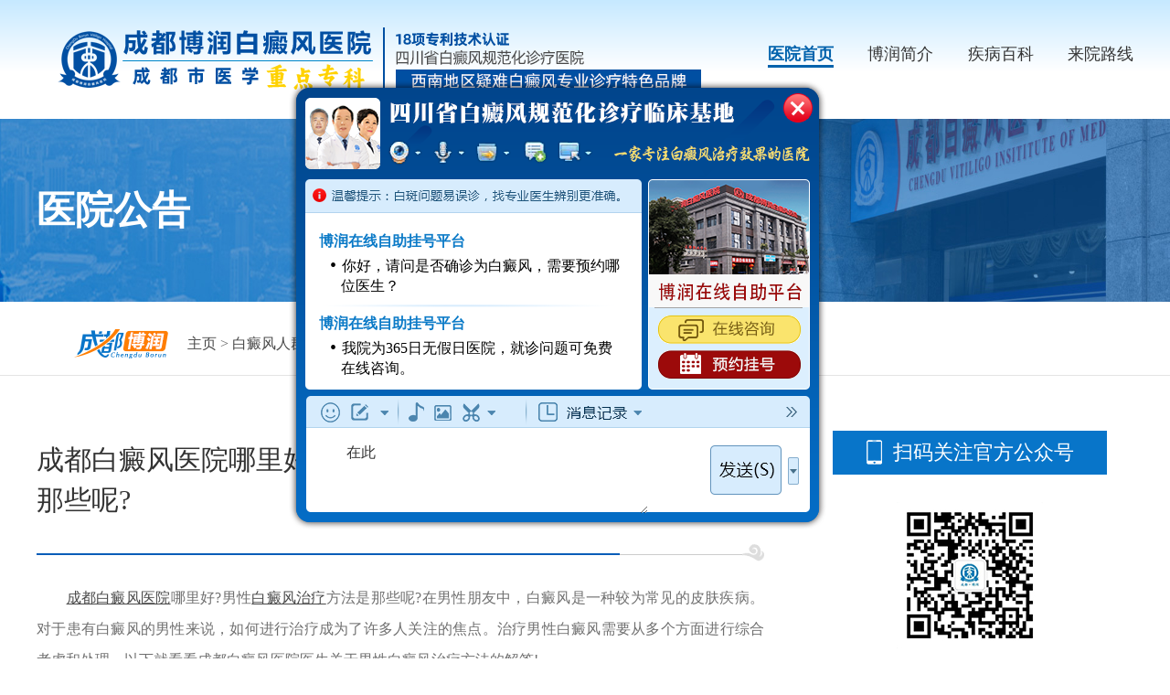

--- FILE ---
content_type: text/html
request_url: https://cdbrbdf028.com/nxbdf/2724.html
body_size: 3750
content:
<!DOCTYPE HTML>
<html>
<head>
<meta name="applicable-device" content="pc">
<meta http-equiv="Cache-Control" content="no-transform"/>
<meta http-equiv="Cache-Control" content="no-siteapp"/>
<meta http-equiv="Content-Type" content="text/html; charset=gb2312">
<script src="https://www.cdbrbdf028.com/newsimp/js/uaredirect.js" type="text/javascript"></script>
<script type="text/javascript">uaredirect("https://m.cdbrbdf028.com/nxbdf/2724.html");</script>
<meta name="mobile-agent" content="format=html5;url=https://m.cdbrbdf028.com/nxbdf/2724.html" />
<link rel="alternate" media="only screen and (max-width: 1024px)" href="https://m.cdbrbdf028.com/nxbdf/2724.html" />
<title>成都白癜风医院哪里好?男性白癜风治疗方法是那些呢?_成都博润白癜风医院</title>
<meta name="Description" content="成都白癜风医院哪里好?男性白癜风治疗方法是那些呢?在男性朋友中，白癜风是一种较为常见的皮肤疾" />
<meta name="keywords" content="成都博润白癜风医院，成都白癜风专科医院，成都白癜风医院 " />
<link rel="stylesheet" type="text/css" href="https://www.cdbrbdf028.com/newsimp/css/list.css"/>
<script type="text/javascript" src="https://www.cdbrbdf028.com/quiet/"></script>
<script src="https://www.cdbrbdf028.com/newsimp/js/jquery-1.4.2.min.js" type="text/javascript"></script>
<script src="https://www.cdbrbdf028.com/newsimp/js/jquery-1.4.2.min.js" type="text/javascript"></script>  
</head>

<body>
<!--top-->
<div class="top">
  <div class="w1200">
    <div class="logo"><img src="https://www.borunbdf.com/newsimp/images/logo.png" width="100%"></div>
    <div class="top_nav">
      <ul>
        <li class="one"><a href="https://www.cdbrbdf028.com/" title="医院首页">医院首页</a></li>
        <li><a href="https://www.cdbrbdf028.com/yyjj/677.html" title="博润简介">博润简介</a></li>
        <li><a href="https://www.cdbrbdf028.com/bdfcs" title="疾病百科">疾病百科</a></li>
        <li><a href="https://www.cdbrbdf028.com/yydz/766.html" title="来院路线">来院路线</a></li>
      </ul>
    </div>
  </div>
</div>


    
<div class="article">
  <div class="arc_banner">
    <div class="arc_b_text w1200"><span>医院公告</span></div>
  </div>
  <div class="arc_p">
    <div class="positon w1200"> <img src="https://www.cdbrbdf028.com/newsimp/images/positon.png" width="105"><span><a href='https://www.cdbrbdf028.com/'>主页</a> > <a href='/bdfrq/'>白癜风人群</a> > <a href='/nxbdf/'>男性白癜风</a> > </span> </div>
  </div>
  <div class="arcBox w1200">
    <div class="left">
      <div class="tit">
        <h2>成都白癜风医院哪里好?男性白癜风治疗方法是那些呢?</h2>
        <span>01-27</span></div>
      <div class="body"><p><span style="font-family:宋体, simsun;font-size:14px;">　　<a href='https://www.cdbrbdf028.com/' target='_blank'><u>成都白癜风医院</u></a>哪里好?男性<a href='https://www.cdbrbdf028.com/bdfzl/' target='_blank'><u>白癜风治疗</u></a>方法是那些呢?在男性朋友中，白癜风是一种较为常见的皮肤疾病。对于患有白癜风的男性来说，如何进行治疗成为了许多人关注的焦点。治疗男性白癜风需要从多个方面进行综合考虑和处理，以下就看看成都白癜风医院医生关于男性白癜风治疗方法的解答!</span></p><p><span style="font-family:宋体, simsun;font-size:14px;">　　调整生活习惯与饮食结构</span></p><p><span style="font-family:宋体, simsun;font-size:14px;">　　男性白癜风患者在日常生活中可以通过调整生活习惯和饮食结构来帮助控制病情的发展。保持规律的作息时间、健康的饮食习惯是非常重要的。增加摄入富含维生素和微量元素的食物，保持良好的饮食结构有助于提高身体免疫力，对于白癜风的康复有着积极的影响。</span></p><p><span style="font-family:宋体, simsun;font-size:14px;">　　心理健康与情绪管理</span></p><p><span style="font-family:宋体, simsun;font-size:14px;">　　白癜风可能给患者带来焦虑、自卑等负面情绪，对于治疗影响甚大。男性朋友在治疗白癜风时需要注重心理健康和情绪管理。多参加一些自己喜欢的体育运动或者文化娱乐活动，保持乐观的心态，积极面对来自外界的压力。</span></p><p><span style="font-family:宋体, simsun;font-size:14px;">　　寻求专业帮助并规范治疗</span></p><p><span style="font-family:宋体, simsun;font-size:14px;">　　对于白癜风的治疗，男性患者需要在专业医生的指导下进行规范的治疗。及时就医，寻求专业医生的帮助，并按照医嘱进行治疗非常重要。在治疗的过程中，男性朋友也应该积极配合医生的治疗方案，进行定期的复诊和随访，以便及时调整治疗方案。</span></p><p><span style="font-family:宋体, simsun;font-size:14px;">　　个体差异与治疗选择</span></p><p><span style="font-family:宋体, simsun;font-size:14px;">　　每个男性白癜风患者的体质、病情严重程度、生活方式等有所不同，因此治疗方案需要因人而异。在选择治疗方案时，男性患者需要充分了解自己的身体状况和个人生活环境，结合专业医生的建议选择适合自己的治疗方式。</span></p><p><span style="font-family:宋体, simsun;font-size:14px;">　　成都白癜风医院哪里好?男性白癜风治疗方法是那些呢?成都白癜风医院医生说，调整生活习惯、关注心理健康、并寻求专业帮助是治疗男性白癜风的重要方面。希望每一个患有白癜风的男性朋友都能够得到及时的治疗和关心，进而实现健康和康复。让我们携手为男性朋友的健康加油!</span></p></div>
      <div class="changeN">
        <ul>
          <li class="pro">上一篇：<a href='/nxbdf/2670.html'>成都白癜风医院在哪里-要如何科学护理男性白癜风</a> </li>
          <li class="next">下一篇：<a href='/nxbdf/2731.html'>成都白癜风专科医院官网-为何男性会患白癜风?</a> </li>
        </ul>
      </div>
    </div>
    <div class="right">
      <div class="phoneLook">
        <div class="tit">扫码关注官方公众号</div>
        <div class="ewm"><img src="https://www.cdbrbdf028.com/newsimp/images/ewm-auto.jpg" width="160"></div>
      </div>
      <div class="hot">
        <div class="tit">热门文章<a href="javascript:void(0);" onclick="openZoosUrl('chatwin','&e=')"><span>查看更多</span></a></div>
        <ul>
          <li><a href="/nxbdf/3618.html" title="成都专业治疗白癜风的医院哪里好-白癜风给男性朋友造成的影响有什么呢">成都专业治疗白癜风的医院哪里好-</a><span>10-27</span></li>
<li><a href="/nxbdf/3457.html" title="成都看白癜风专科医院去哪里-男性得了白癜风后要怎么选择治疗医院">成都看白癜风专科医院去哪里-男性</a><span>06-16</span></li>
<li><a href="/nxbdf/3445.html" title="成都治疗白癜风到哪个医院好-男性白癜风患者治疗疾病会走进哪些误区">成都治疗白癜风到哪个医院好-男性</a><span>06-09</span></li>
<li><a href="/nxbdf/3440.html" title="成都白癜风病医院怎么样-治疗男性白癜风有哪些要重视的地方呢">成都白癜风病医院怎么样-治疗男性</a><span>06-05</span></li>
<li><a href="/nxbdf/3429.html" title="成都白斑专科医院哪家有效果-导致男性白癜风的发病原因有什么呢">成都白斑专科医院哪家有效果-导致</a><span>05-28</span></li>
<li><a href="/nxbdf/3349.html" title="成都去哪里看白癜风更专业-如何科学应对男性头部白癜风呢">成都去哪里看白癜风更专业-如何科</a><span>04-02</span></li>
<li><a href="/nxbdf/3294.html" title="成都白癜风医院哪里治疗好-男性白癜风容易发生在什么部位呢">成都白癜风医院哪里治疗好-男性白</a><span>02-24</span></li>
<li><a href="/nxbdf/3206.html" title="成都看白癜风专科医院哪家好-为何男性白癜风的治疗有难度呢">成都看白癜风专科医院哪家好-为何</a><span>12-17</span></li>
<li><a href="/nxbdf/3142.html" title="成都白斑医院地址在哪里-男性的腿部白癜风会扩散吗">成都白斑医院地址在哪里-男性的腿</a><span>11-05</span></li>

        </ul>
      </div>
      <div class="banner-x-arc"><a href="javascript:void(0);" onclick="openZoosUrl('chatwin','&e=')"><img src="https://www.cdbrbdf028.com/newsimp/images/banner-x-arc.jpg" width="350"></a></div>
    </div>
  </div>
</div>
<!--foot-->
<div class="foot">
  <div class="footBox w1200">
    <div class="foot_l">
      <div class="foot_l_logo"><img src="https://www.cdbrbdf028.com/newsimp/images/logo.png" width="760"></div>
      <div class="foot_l_c">
        <div class="foot_l_c_l">
          <p>Copyright@2010-2026 成都博润白癜风医院有限公司 </p>
          <p>版权所有：<span class="beianhaobox"></span></p>
          <p>网站声明：本站信息仅做参考，不可作为诊疗依据！</p>
          <p>川公网安备 51010702001462号</p>
        </div>
        <div class="foot_l_c_r">
          <p>联系电话：400-005-7879 （24小时咨询热线）</p>
          <p>门诊时间：8：30—17：30</p>
          <p>地址：成都市武侯区红牌楼佳灵路6号</p>
        </div>
      </div>
    </div>
    <div class="foot_r">
      <ul>
        <li><img src="https://www.cdbrbdf028.com/newsimp/images/ewm-gzh.jpg" width="114"><span>微信服务号</span></li>
        <li><img src="https://www.cdbrbdf028.com/newsimp/images/ewm-xcx.jpg" width="114"><span>微信小程序</span></li>
      </ul>
      <div class="saomiao"> <img src="https://www.cdbrbdf028.com/newsimp/images/saomiao.png" width="92"><span>扫描医院二维码</span>
        <p>成都博润白癜风医院<br>
          互联网医院</p>
      </div>
    </div>
  </div>
</div>
<script type="text/javascript" src="https://www.borunbdf.com/js/icp_domain.js"></script>
<script type="text/javascript" src="https://www.cdbrbdf028.com/js/swt.js"></script>
<script type="text/javascript" src="https://www.cdbrbdf028.com/js/swtchat.js"></script> 

<script>
            //百度搜索自动推送js
            (function () {
                var bp = document.createElement('script');
                var curProtocol = window.location.protocol.split(':')[0];
                if (curProtocol === 'https') {
                    bp.src = 'https://zz.bdstatic.com/linksubmit/push.js';
                }
                else {
                    bp.src = 'http://push.zhanzhang.baidu.com/push.js';
                }
                var s = document.getElementsByTagName("script")[0];
                s.parentNode.insertBefore(bp, s);
            })();
            //360搜索自动推送js
            (function () {
                var src = "https://s.ssl.qhres2.com/ssl/ab77b6ea7f3fbf79.js";
                document.write('<script src=" ' + src + '" id="sozz"></scr'+'ipt>');
            })();
           //头条搜索自动推送代码
        (function () {
            var el = document.createElement("script");
            el.src = "https://sf1-scmcdn-tos.pstatp.com/goofy/ttzz/push.js?96c9a2c0d8d01a1912b754c1949dc4db5da83ef6cae9006b38cbfdd5a465b62c7d939afcafb905c95afc94c0b9a1c51a14fa3d9b7f3a9ec897fa419283723f20";
            el.id = "ttzz";
            var s = document.getElementsByTagName("script")[0];
            s.parentNode.insertBefore(el, s);
        })(window);

</script>

</body>
</html>


--- FILE ---
content_type: application/javascript
request_url: https://www.cdbrbdf028.com/js/swt.js
body_size: -10
content:
document.writeln('<script type="text/javascript" src="https://js.xjbdf.net/swt/chengdou/pc/swtTc/js/swt.js"></scr'+'ipt>')